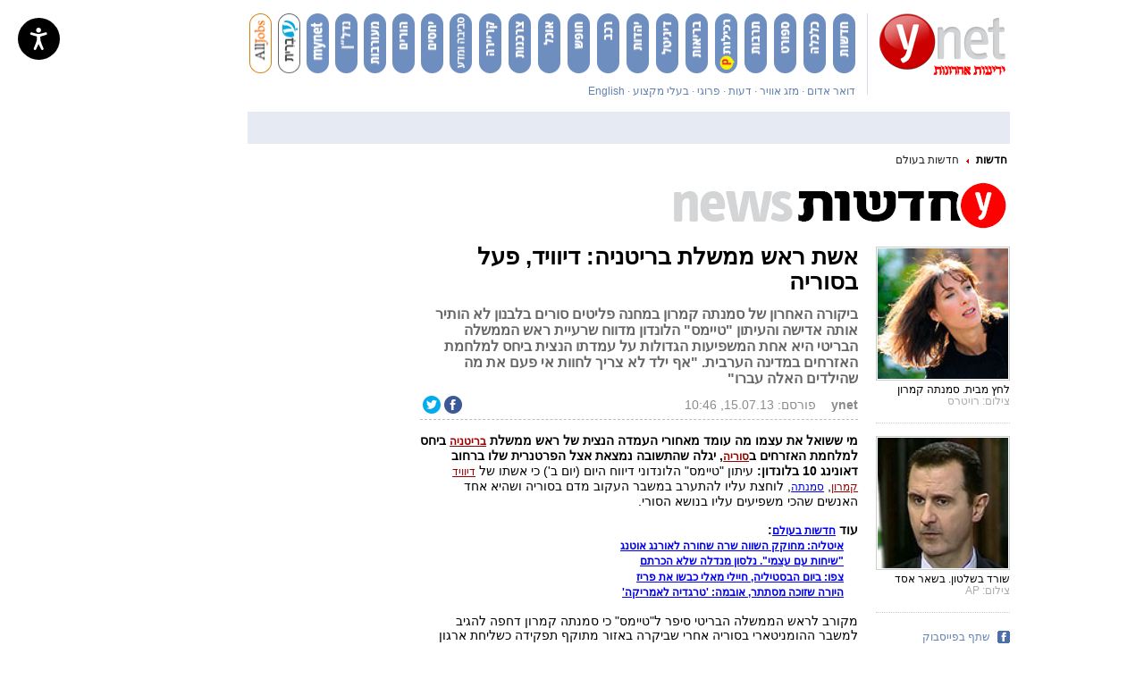

--- FILE ---
content_type: text/html; charset=utf-8
request_url: https://www.google.com/recaptcha/api2/aframe
body_size: -102
content:
<!DOCTYPE HTML><html><head><meta http-equiv="content-type" content="text/html; charset=UTF-8"></head><body><script nonce="n4Q6HEH6C6N1WDQthUy6cg">/** Anti-fraud and anti-abuse applications only. See google.com/recaptcha */ try{var clients={'sodar':'https://pagead2.googlesyndication.com/pagead/sodar?'};window.addEventListener("message",function(a){try{if(a.source===window.parent){var b=JSON.parse(a.data);var c=clients[b['id']];if(c){var d=document.createElement('img');d.src=c+b['params']+'&rc='+(localStorage.getItem("rc::a")?sessionStorage.getItem("rc::b"):"");window.document.body.appendChild(d);sessionStorage.setItem("rc::e",parseInt(sessionStorage.getItem("rc::e")||0)+1);localStorage.setItem("rc::h",'1769431035445');}}}catch(b){}});window.parent.postMessage("_grecaptcha_ready", "*");}catch(b){}</script></body></html>

--- FILE ---
content_type: text/javascript;charset=utf-8
request_url: https://id.cxense.com/public/user/id?json=%7B%22identities%22%3A%5B%7B%22type%22%3A%22ckp%22%2C%22id%22%3A%22mkv5js0c9bf504v8%22%7D%2C%7B%22type%22%3A%22lst%22%2C%22id%22%3A%221ykvt8v882hc72omrhi40c3s5f%22%7D%2C%7B%22type%22%3A%22cst%22%2C%22id%22%3A%221ykvt8v882hc72omrhi40c3s5f%22%7D%5D%7D&callback=cXJsonpCB1
body_size: 208
content:
/**/
cXJsonpCB1({"httpStatus":200,"response":{"userId":"cx:1laodl8d7ij971hd0rmpqcofv5:3tljphnw8hpr3","newUser":false}})

--- FILE ---
content_type: text/javascript;charset=utf-8
request_url: https://p1cluster.cxense.com/p1.js
body_size: 100
content:
cX.library.onP1('1ykvt8v882hc72omrhi40c3s5f');


--- FILE ---
content_type: application/javascript
request_url: https://cdn.exelator.com/build/static.min.js
body_size: 7441
content:
/*! Onsite Tag, version: "2.8.0" */!function(e){var t={};function n(o){if(t[o])return t[o].exports;var r=t[o]={i:o,l:!1,exports:{}};return e[o].call(r.exports,r,r.exports,n),r.l=!0,r.exports}n.m=e,n.c=t,n.d=function(e,t,o){n.o(e,t)||Object.defineProperty(e,t,{enumerable:!0,get:o})},n.r=function(e){"undefined"!=typeof Symbol&&Symbol.toStringTag&&Object.defineProperty(e,Symbol.toStringTag,{value:"Module"}),Object.defineProperty(e,"__esModule",{value:!0})},n.t=function(e,t){if(1&t&&(e=n(e)),8&t)return e;if(4&t&&"object"==typeof e&&e&&e.__esModule)return e;var o=Object.create(null);if(n.r(o),Object.defineProperty(o,"default",{enumerable:!0,value:e}),2&t&&"string"!=typeof e)for(var r in e)n.d(o,r,function(t){return e[t]}.bind(null,r));return o},n.n=function(e){var t=e&&e.__esModule?function(){return e.default}:function(){return e};return n.d(t,"a",t),t},n.o=function(e,t){return Object.prototype.hasOwnProperty.call(e,t)},n.p="",n(n.s=1)}([,function(e,t,n){"use strict";n.r(t);const o={PUBLISHER:"Publisher",NMC:"NMC"},r={COOKIE:"Cookie",LOCAL_STORAGE:"LS",GLOBAL_OBJ_PATH:"GOP"},i=2,a=0,s=1,c={DEFAULT_MANAGED_BY:o.NMC,DEFAULT_PPID_STORAGE_KEY:"nmcPPID",DEFAULT_PPID_TTL_DAYS:60,OPT_OUT_STORAGE_KEY:"nmcPpidOptout"},l={OPT_OUT:"ppidOptout",OPT_IN:"ppidOptin"},d=1,u=2,p=1,R=2,f={GENERAL_ERROR:"GENERAL_ERROR",CYCLIC_REFERENCE_ERROR:"CYCLIC_REFERENCE_ERROR",OPT_OUT_ERROR:"OPT_OUT_ERROR",BROWSER_PREFERENCES_ERROR:"BROWSER_PREFERENCES_ERROR",BUILD_AND_FIRE_ERROR:"BUILD_AND_FIRE_ERROR",CONSENT_ERROR:"CONSENT_ERROR",EXPRESSO_ERROR:"EXPRESSO_ERROR",INTEGRATION_ERROR:"INTEGRATION_ERROR",PPID_ERROR:"PPID_ERROR",SCHEMA_ORG_ERROR:"SCHEMA_ORG_ERROR",TOKENIZE_UNEXPECTED_ERROR:"TOKENIZE_UNEXPECTED_ERROR",UNREACHABLE_ERROR:"UNREACHABLE_ERROR",MAX_PARAMS_EXCEEDED_ERROR:"MAX_PARAMS_EXCEEDED_ERROR",POST_MESSAGE_ERROR:"POST_MESSAGE_ERROR"},E=[f.GENERAL_ERROR,f.BUILD_AND_FIRE_ERROR,f.MAX_PARAMS_EXCEEDED_ERROR,f.OPT_OUT_ERROR,f.PPID_ERROR,f.SCHEMA_ORG_ERROR,f.TOKENIZE_UNEXPECTED_ERROR,f.UNREACHABLE_ERROR];var O="undefined"!=typeof crypto&&crypto.getRandomValues&&crypto.getRandomValues.bind(crypto)||"undefined"!=typeof msCrypto&&"function"==typeof msCrypto.getRandomValues&&msCrypto.getRandomValues.bind(msCrypto),g=new Uint8Array(16);function w(){if(!O)throw new Error("crypto.getRandomValues() not supported. See https://github.com/uuidjs/uuid#getrandomvalues-not-supported");return O(g)}for(var _=[],m=0;m<256;++m)_[m]=(m+256).toString(16).substr(1);var y=function(e,t){var n=t||0,o=_;return[o[e[n++]],o[e[n++]],o[e[n++]],o[e[n++]],"-",o[e[n++]],o[e[n++]],"-",o[e[n++]],o[e[n++]],"-",o[e[n++]],o[e[n++]],"-",o[e[n++]],o[e[n++]],o[e[n++]],o[e[n++]],o[e[n++]],o[e[n++]]].join("")};var T=function(e,t,n){var o=t&&n||0;"string"==typeof e&&(t="binary"===e?new Array(16):null,e=null);var r=(e=e||{}).random||(e.rng||w)();if(r[6]=15&r[6]|64,r[8]=63&r[8]|128,t)for(var i=0;i<16;++i)t[o+i]=r[i];return t||y(r)};const h=()=>(H(k.info,"protocol is https:"),"https:"),C=()=>te("domain")?(H(k.info,`domain is ${window.xl8_config.domain}`),window.xl8_config.domain):"mydmp.exelator.com",b=(e,t,n)=>{let o=n?e:encodeURIComponent(e);return o+="="+encodeURIComponent(t)},N=(e,t,n,o)=>{const r=new XMLHttpRequest;return r.withCredentials=!0,r.onreadystatechange=()=>o(r),r.open(t,e),H(k.info,`Fired tag with url: ${e} and params: ${n} using ${t} method`),r},P=(e,t,n)=>{if(!navigator.cookieEnabled)return B("The browser does not support or is blocking cookies from being set",f.BROWSER_PREFERENCES_ERROR),!1;if(!e||!t)return B("Cookie key or value was not provided",f.INTEGRATION_ERROR),!1;let o;if(n){const e=new Date;e.setTime(e.getTime()+24*n*60*60*1e3),o="; expires="+e.toUTCString()}else o="";return document.cookie=e+"="+t+o+"; path=/",!0};function A(e){if(document.cookie.length>0){const t=document.cookie.match("(^|;) ?"+e+"=([^;]*)(;|$)");return t?t[2]:null}return null}function S(e,t,n){!function(e){null!==A(e)&&(document.cookie=e+"=; expires=Thu, 01 Jan 1970 00:00:00 GMT")}(e),P(e,t,n)}const v=(e,t)=>{if(!e||!t)return B("Local Storage key or value was not provided",f.INTEGRATION_ERROR),!1;try{window.localStorage.setItem(e,t)}catch(e){return B(`Failed to add data to the Local Storage. error=${e.message}`,f.BROWSER_PREFERENCES_ERROR),!1}return!0},I=e=>e?window.localStorage.getItem(e):(B("Local Storage key was not provided",f.INTEGRATION_ERROR),null),x=e=>e?(window.localStorage.removeItem(e),!0):(B("Local Storage key was not provided",f.INTEGRATION_ERROR),!1);const D=()=>{if(null===window.localStorage)return!1;try{const e="lsTest123";return window.localStorage.setItem(e,e),window.localStorage.removeItem(e),!0}catch(e){return!1}};function L(){if(D()){if(I(c.OPT_OUT_STORAGE_KEY))return e=c.OPT_OUT_STORAGE_KEY,t=!0,x(e),v(e,t),!0}var e,t;return!1}const j=(e,t=c.DEFAULT_PPID_STORAGE_KEY)=>{let n;if(M(e),!(n=e===r.COOKIE?A(t):I(t)))throw new Error("The ppid is missing");return n};function M(e){if(!e)throw new Error("ppidStorageType configuration key is missing")}const G=()=>{const{p:e,g:t,ppidCollectionEnabled:n,ppidStorageType:o,ppidStorageKey:r}=window.xl8_config;if(!n)return H("info","PPID collection is disabled. Opt Out rejected"),!1;try{return M(o),D()?v(c.OPT_OUT_STORAGE_KEY,!0):B("OptOut: Local Storage is not supported/allowed!",f.BROWSER_PREFERENCES_ERROR),function(e){const t=new XMLHttpRequest;t.withCredentials=!0,t.onreadystatechange=()=>{t.readyState===XMLHttpRequest.DONE&&(200!==t.status&&B("There was a problem with the opt out request",f.OPT_OUT_ERROR),200===t.status&&H(k.info,"OptOut: Opt Out details sent successfully!"))},t.open("GET",e),t.setRequestHeader("Content-Type","application/x-www-form-urlencoded"),H(k.info,`OptOut: firing opt out with link: ${e}`),t.send()}(((e,t,n)=>`${h()}//${C()}/optout/publishers?p=${e}&g=${t}&xl8ppid=${n}`)(e,t,j(o,r))),!0}catch(e){return B(`OptOut: Failed to Opt Out. error = ${e.message}`,f.OPT_OUT_ERROR),!1}};let $=[],U={},F=!1;const k={info:"info",error:"error",analytic:"analytic"},B=(e,t=f.GENERAL_ERROR)=>{const n={[t]:e};ee()&&console.error(`${k.error}: ${e}`),K(n)},H=(e,t,n)=>{ee()&&console.log(e+": "+t),e===k.analytic&&re(n)&&X(n)},K=e=>{$.push(e)},X=e=>{U={...U,...e}},q=e=>{if(performance.getEntries){const t=performance.getEntries().filter(t=>t.name.includes(e));return t.length?Math.round(t[0].duration):null}},Y=()=>$.filter(e=>E.includes(Object.keys(e)[0])),z=()=>$.filter(e=>e[f.INTEGRATION_ERROR]),J=()=>{const e=Z();let t;if(window.xl8_config.ppidCollectionEnabled)try{t=j(window.xl8_config.ppidStorageType,window.xl8_config.ppidStorageKey)}catch(e){B(`Unable to get PPID while building log: ${e.message}`,f.PPID_ERROR)}const n=(()=>Object.assign({},...$))(),o=q("cdn.exelator"),r=q(C()),i=(()=>{const e=q("cdn.exelator"),t=q(C()),n=U.scrapingTime;return e&&t&&n?e+n+t:null})();return{onsiteTagVersion:"2.8.0",usingBeaconAPI:"sendBeacon"in navigator,href:window.location.href,cookieEnabled:navigator.cookieEnabled,userAgent:navigator.userAgent,tagConfig:window.xl8_config,errors:$,errorsCount:$.length,rndErrorsCount:Y().length,solutionsErrorsCount:z().length,explicitErrors:n,analytics:{...U,...i&&{overallRunTime:i},...o&&{cdnDownloadTime:o},...r&&{expressoRequestTime:r}},..."boolean"==typeof e&&{doNotTrack:e},...t&&{PPID:t}}},W=()=>{if(!F){F=!0;const e=J();navigator.sendBeacon("https://onsite-tag-logs.apps.nielsen.com/log",JSON.stringify(e,ae))}},V=()=>{if(!F){F=!0;const e=J(),t=new XMLHttpRequest;t.open("POST","https://onsite-tag-logs.apps.nielsen.com/log"),t.setRequestHeader("Content-Type","application/json;charset=UTF-8"),t.send(JSON.stringify(e,ae))}},Z=()=>window.doNotTrack||navigator.doNotTrack||navigator.msDoNotTrack?!("1"!==window.doNotTrack&&"yes"!==navigator.doNotTrack&&"1"!==navigator.doNotTrack&&"1"!==navigator.msDoNotTrack):null,Q=()=>{window.addEventListener?(window.addEventListener("beforeunload",W,!1),H(k.info,"added unload listener")):window.attachEvent&&(window.attachEvent("onbeforeunload",W),H(k.info,"added unload listener"))},ee=()=>te("dbg")&&"console"===window.xl8_config.dbg,te=e=>{try{return void 0!==window.xl8_config[e]&&null!==window.xl8_config[e]}catch(e){return!1}},ne=e=>{let t=!1;return e.forEach(e=>{"object"==typeof e&&(t=!0)}),t},oe=(e,t,n,o)=>{let r=!1;const i=setTimeout(()=>{r=!0,H(k.analytic,"setTimeout was executed when waiting for execution"),o({error:new Error("Exceeded Threshold"),code:p})},t);e((e,t)=>{if(i&&clearTimeout(i),!r)return r=!0,e?o({error:new Error(e),code:R}):n(t)})},re=e=>"object"==typeof e&&null!==e,ie=()=>/^((?!chrome|android).)*safari/i.test(navigator.userAgent),ae=(e,t)=>{if(t instanceof Error){const e={};return Object.getOwnPropertyNames(t).forEach(n=>{e[n]=t[n]}),e}return t},se=e=>null==e,ce=e=>{try{JSON.stringify(e)}catch(e){if(e&&e.message&&(e.message.toLowerCase().indexOf("circular")>=0||e.message.toLowerCase().indexOf("cyclic")>=0))return!0}return!1};function le(e){return e===o.NMC}function de(e,t,n){if(e||le(t))return n===r.COOKIE?A(e):n===r.LOCAL_STORAGE?I(e):n===r.GLOBAL_OBJ_PATH?function(e){if(!e)return B("path was not provided",f.INTEGRATION_ERROR),null;const t=e.split(".");if(!t||0===t.length)return B("Invalid path was provided",f.INTEGRATION_ERROR),null;let n=window;for(let e=0;e<t.length;e++){const o=t[e];if("window"!==o){if(!Object.getOwnPropertyNames(n).includes(o))return B(`Invalid path was provided: missing ${o}`,f.INTEGRATION_ERROR),null;n=n[o]}}return n}(e):void B("ppidStorageType configuration is invalid. type = "+n,f.INTEGRATION_ERROR);B("The ppidStorageKey does not exist and managed by the publisher",f.INTEGRATION_ERROR)}function ue(e){e!==r.COOKIE&&(window.xl8_config.ppidStorageType=r.COOKIE,H(k.info,`Storage type updated from ${r.LOCAL_STORAGE} to ${r.COOKIE}`))}const pe=()=>{H(k.info,"starting conf flow");const{ppidCollectionEnabled:e,ppidManagedBy:t,ppidStorageType:n,ppidStorageKey:o,ppidTTL:l}=window.xl8_config;if(!e)return H(k.info,"PPID collection is disabled"),{};const d=t||c.DEFAULT_MANAGED_BY,u=l||c.DEFAULT_PPID_TTL_DAYS,p=function(e,t){return!e&&le(t)?c.DEFAULT_PPID_STORAGE_KEY:e}(o,d);!function(e,t){if(le(t)){if(e===r.GLOBAL_OBJ_PATH)throw new Error("ppidStorageType was set to GLOBAL_OBJ_PATH but the managedBy is NMC (should be Publisher)")}else{if(!e)throw new Error("ppidStorageType configuration is missing");if(e===r.LOCAL_STORAGE&&!D())throw new Error("Local Storage was set but not supported")}}(n,d);const R={};let E=de(o,d,n);try{if(E)le(d)&&(ue(n),H(k.info,`ppid found and manged by NMC, PPID is: ${E}`),S(p,E,u),H(k.info,"Cookie was touched successfully"));else{if(H(k.info,"ppid was not found"),!le(d))return B("Failed to get PPID",f.INTEGRATION_ERROR),R.xl8ppidstatus=i,R.xl8ppidsuccess=a,R;E=(()=>T().replace(/-/gi,""))(),P(c.DEFAULT_PPID_STORAGE_KEY,E,u),ue(n),H(k.info,`ppid manged by NMC, PPID generated to: ${E}`)}R.xl8ppid=E,R.xl8ppidsuccess=s,H(k.info,"Conf flow finished")}catch(e){R.xl8ppidsuccess=a,B(`There was a problem with the conf flow. Error = ${e.message}`,f.PPID_ERROR)}return R},Re=373,fe={GDPR:{[p]:{xl8gdprStatus:d},[R]:{xl8gdprStatus:u}},CCPA:{[p]:{xl8ccpaStatus:d},[R]:{xl8ccpaStatus:u}}};function Ee(e,t){e.callbacksCount--,0===e.callbacksCount&&t(e.data)}function Oe(e,t,n,o,r){oe(e,t,e=>(o.data={...o.data,...e},Ee(o,r)),e=>(H(k.analytic,e,{consentRejectionReason:e}),o.data={...o.data,...n[e.code]},Ee(o,r)))}function ge(e){return void 0===e.gdprApplies?e.gdprApplies:!0===e.gdprApplies?1:0}function we(e){if(e.tcString)return{gdpr_consent:e.tcString}}function _e(e){if(e&&e.purpose&&e.purpose.consents)return e.purpose.consents}function me(e){if(e&&e.vendor&&e.vendor.consents&&e.vendor.consents[Re])return e.vendor.consents[Re]}function ye(e){try{"function"==typeof window.__tcfapi?function(e){const t=performance.now();window.__tcfapi("addEventListener",2,(n,o)=>{if(!o||"tcloaded"!==n.eventStatus&&"cmpuishown"!==n.eventStatus){e("Fetching consents from TCF Failed")}else H(k.analytic,"contacted tcf succsefully",{gdpr:"TCF",timeToConsent:Math.round(performance.now()-t)}),e(null,{gdpr:ge(n),purposeConsents:_e(n),vendorConsent:me(n),...we(n)})})}(e):"function"==typeof window.__cmp?function(e){const t=performance.now();window.__cmp("getConsentData",null,(n,o)=>{if(o)H(k.analytic,"gdpr consent fetched",{gdpr:"CMP",timeToConsent:Math.round(performance.now()-t)}),e(null,{gdpr:ge(n),gdpr_consent:n.consentData});else{e("Fetching consents from CMP Failed")}})}(e):e(null)}catch(t){e("Fetching consents for GDPR Failed",t)}}function Te(e){try{"function"==typeof window.__uspapi?function(e){const t=performance.now();window.__uspapi("getUSPData",1,(n,o)=>{if(o)H(k.analytic,"ccpa consent given",{ccpa:"USP",timeToConsent:Math.round(performance.now()-t)}),e(null,{us_privacy:n.uspString});else{e("Fetching consents from USP Failed")}})}(e):e(null)}catch(t){e("Fetching consents from USP Failed",t)}}const he=(e,t,n)=>{let o="|,";const r={};try{se(e)||e.forEach(e=>{if(Object.prototype.hasOwnProperty.call(e,"@type"))"PropertyValue"===e["@type"]&&(Object.prototype.hasOwnProperty.call(r,e.name)||(r[e.name]=[]),r[e.name].push(e.value));else{for(const t in e)Object.prototype.hasOwnProperty.call(e,t)&&(o+=t+":"+e[t]+",");o+="|"}})}catch(e){B(`tokenizeObjectArray Failed to get array details. Error: ${e.message}`,f.TOKENIZE_UNEXPECTED_ERROR)}for(const e in r)Object.prototype.hasOwnProperty.call(r,e)&&(H(k.info,`found attribute ${e} with value ${r[e].join(",")}`),t[e]=r[e].join(","));o.length>2&&(H(k.info,`found attribute ${n} with value ${o}`),t[n]=o)},Ce=(e,t,n,o,r=new WeakMap,i=0)=>{if(++i>10)return void H(k.analytic,"tokenizeDataObject data object hierarchy is too deep (might be cyclic dependency)",{maxDepthReached:!0});if(performance.now()-o>2500)B("tokenizeDataObject max time exceeded",f.TOKENIZE_UNEXPECTED_ERROR);else for(const a in e){if(Object.getOwnPropertyNames(t).length>=990||r.has(e[a]))return;if(Object.prototype.hasOwnProperty.call(e,a)){let s;s=void 0===n?a.replace(/ /g,"_"):n+"-"+a.replace(/ /g,"_"),Array.isArray(e[a])?ne(e[a])?he(e[a],t,s):(H(k.info,`found attribute ${s} with value ${e[a].join()}`),t[s]=e[a].join()):re(e[a])?e[a]instanceof HTMLElement?H(k.info,`found HTML Element in ${s}, skipping`):r.has(e[a])?H(k.info,`found a recursive object in ${s}, not creating a recursion again`):(r.set(e[a]),Ce(e[a],t,s,o,r,i)):"symbol"==typeof e[a]?H(k.info,`found invalid attribute ${s} which is a type of symbol. Skipping...`):"function"==typeof e[a]?H(k.info,"found attribute "+s+" which is a function. skipping... "):(H(k.info,`found attribute ${s} with value ${e[a]}`),t[s]=e[a])}}},be=(e,t)=>{ie()?((e,t,n)=>{H(k.analytic,"using GET request",{method:"GET",getRequestParamsLength:t.length}),N(e+"&"+t,"GET",null,n).send()})(e,t,Ne):((e,t,n)=>{const o=N(e,"POST",t,n);o.setRequestHeader("Content-Type","application/x-www-form-urlencoded");const r=t?t+"&xl8postbody=1":"xl8postbody=1";H(k.analytic,"using POST request",{method:"POST",postRequestParamsLength:t.length}),o.send(r)})(e,t,Ne)},Ne=e=>{e.readyState===XMLHttpRequest.DONE&&(200===e.status?(H(k.info,"Tag fired successfully!"),Pe(e)):B(`There was a problem with the request, status: ${e.status}`,f.EXPRESSO_ERROR),"sendBeacon"in navigator?W():V())},Pe=e=>{const t=document.createElement("script");t.text=e.responseText,t.type="text/javascript",t.async=!0,document.body.appendChild(t)},Ae=(e=[],t=null,n=null)=>{const o=performance.now(),r={};se(t)||(se(t.classes)||t.classes.forEach(e=>{let t="";[...document.getElementsByClassName(e)].forEach(e=>{t+=e.textContent}),r[e]=t,H(k.info,`found class ${e} with value ${t}`)}),se(t.ids)||t.ids.forEach(e=>{const t=document.getElementById(e);null!==t&&(r[e]=t.textContent,H(k.info,`found id ${e} with value ${t.textContent}`))}),se(t.elements)||t.elements.forEach(e=>{let t="";[...document.getElementsByTagName(e)].forEach(e=>{t+=e.textContent}),r[e]=t,H(k.info,`found tag ${e} with value ${t}`)}),se(t.complex)||t.complex.forEach(t=>{let n=[];"class"===t.type?n=[...document.getElementsByClassName(t.selector)]:"id"===t.type?n=[document.getElementById(t.selector)]:"element"===t.type&&(n=[...document.getElementsByTagName(t.selector)]),n.forEach(n=>{Object.prototype.hasOwnProperty.call(t,"key")&&t.key.split("|").forEach(o=>{let i=n.getAttribute(o);if(null!==i)if("json"===t.valueType)try{window[o]=JSON.parse(i),e.push(o)}catch(e){B(`cssObjects error in valueType json: error parsing json object, ${e.message}`,f.INTEGRATION_ERROR)}else i=i.replace(/[^a-zA-Z0-9]/g,"_"),Object.prototype.hasOwnProperty.call(t,"value")?r[i]=n.getAttribute(t.value):r[i]=n.textContent,H(k.info,`found tag ${i} with value ${r[i]}`)})})}));try{if(e&&e.length){const t=performance.now(),n=t;e.forEach(e=>{const n=((e="dataLayer")=>{if(void 0!==window[e])return"object"!=typeof window[e]?{[e]:window[e]}:window[e];H(k.analytic,`${e} is undefined`,{dataObjectIsUndefined:!0,dataObjectName:e})})(e);ce(n)&&H(k.analytic,"buildAndFire: Cyclic reference found in data object.",{[f.CYCLIC_REFERENCE_ERROR]:!0}),Ce(n,r,void 0,t)}),H(k.analytic,"base code timing - tokenizeDataObjects",{tokenizeDataObjectsTime:Math.round(performance.now()-n)})}}catch(e){B(`tokenizeDataObject failed. error: ${e.message}`,f.TOKENIZE_UNEXPECTED_ERROR)}const i=((e,t,n,o,r)=>{let i=n+"//"+o+"/on-site-tag-load/?p="+e+"&g="+t+"&j=d";return r&&(i+="&dbg=smtdn9"),i})(window.xl8_config.p,window.xl8_config.g,h(),C(),(()=>te("dbg")&&"smtdn9"===window.xl8_config.dbg)()),a=(e=>{const t=ie();let n="url="+encodeURIComponent(window.location.href);n+="&rurl="+encodeURIComponent(document.referrer),n+="&xl8onsiteVersion="+encodeURIComponent("2.8.0");for(const o in e)Object.prototype.hasOwnProperty.call(e,o)&&(n+="&"+b(o,e[o],t));return n})(((e,t)=>{if(Object.getOwnPropertyNames(e).length<t)return e;B("adjustParamsToSizeLimit params exceeded max allowed size",f.MAX_PARAMS_EXCEEDED_ERROR);const n={},o=Object.getOwnPropertyNames(e);for(let r=0;r<o.length&&r<t;r++)n[o[r]]=e[o[r]];return n})({...r,...n},990));be(i,a),H(k.analytic,"base code timing - scrapingTime",{scrapingTime:Math.round(performance.now()-o)})},Se=()=>{H(k.info,"starting schema.org flow");const e={};try{const t=JSON.parse((e=>{let t=null;return Array.prototype.forEach.call(e,e=>{"application/ld+json"===e.type&&(t=e)}),t})(document.getElementsByTagName("script")).text),n=performance.now(),o=n;ce(t)&&H(k.analytic,"handleSchemaOrg: Cyclic reference found in data object",{[f.CYCLIC_REFERENCE_ERROR]:!0}),Ce(t,e,void 0,n),H(k.analytic,"base code timing - schemaOrgTokenizeDataObjects",{schemaOrgTokenizeDataObjectsTime:Math.round(performance.now()-o)})}catch(e){B(`handleSchemaOrg: Error: ${e.message}`,f.SCHEMA_ORG_ERROR)}Ae(null,null,e)},ve=(e=null)=>{try{if(H(k.info,"starting data delivery flow"),te("p")&&te("g")){const t=(()=>{let e=[];return!0!==window.xl8_config.disableDataLayer&&(e=["dataLayer"]),te("dataObjects")&&(e=[...e,...window.xl8_config.dataObjects]),e})(),n=(()=>{const e={classes:[],ids:[],elements:[],complex:[]};return te("cssObjects")&&Array.isArray(window.xl8_config.cssObjects)&&window.xl8_config.cssObjects.forEach(t=>{try{"string"==typeof t?t.startsWith(".")?e.classes.push(t.substring(1)):t.startsWith("#")?e.ids.push(t.substring(1)):e.elements.push(t):"object"==typeof t&&Object.prototype.hasOwnProperty.call(t,"selector")&&(t.selector.startsWith(".")?e.complex.push({...t,selector:t.selector.substring(1),type:"class"}):t.selector.startsWith("#")?e.complex.push({...t,selector:t.selector.substring(1),type:"id"}):e.complex.push({...t,type:"element"}))}catch(e){B(`getCssObjectList Failed to get css object. Error: ${e.message}`,f.UNREACHABLE_ERROR)}}),e})(),o=e;!function(e){const t={data:{},callbacksCount:2};Oe(Te,100,fe.CCPA,t,e),Oe(ye,100,fe.GDPR,t,e)}(e=>{if(e){if(!!(e.gdpr||e.gdpr_consent||e.xl8gdprStatus)&&e.purposeConsents){if(!e.purposeConsents[1])return void H(k.info,"no TCF purpose #1 consent found, aborting request");if(!e.purposeConsents[3])return void H(k.info,"no TCF purpose #3 consent found, aborting request");if(!e.vendorConsent)return void H(k.info,"no TCF vendor consent for NMC found (vendor 373), aborting request")}}Ae(t,n,{...o,...e}),te("enableSchemaOrg")&&window.xl8_config.enableSchemaOrg&&Se(),te("interval")&&setInterval(()=>{try{Ae(t,n,o)}catch(e){B(`There was a problem with the buildAndFire flow, ${e.message}`,f.BUILD_AND_FIRE_ERROR)}},window.xl8_config.interval)})}}catch(e){B(`There was a problem with the delivery flow: ${e.message}`,f.BUILD_AND_FIRE_ERROR)}},Ie=(e=null)=>{const t=Math.round(performance.now());if(H(k.analytic,"tag run time start",{tagRunTimeStart:t}),window.xl8_config){let n={};if(window.xl8_config.ppidCollectionEnabled){if(L())return void H(k.info,"1st party OptOut set to true. Not processing data");n=pe(),H(k.analytic,"PPID collection time",{ppidCollectionTime:Math.round(performance.now()-t)})}ve({...e,...n})}else B("xl8_config does not exist on window object",f.INTEGRATION_ERROR)};H(k.info,"NMC init started"),window.nmc=(e=null)=>{if(null!==e){H(k.info,`NMC: operation = ${e}`);try{switch(e.toLowerCase()){case l.OPT_OUT.toLowerCase():return H(k.info,"NMC: Opt out started"),void G();case l.OPT_IN.toLowerCase():return void H(k.info,"NMC: Opt in is TBD");default:return void B("NMC: Unknown operation provided",f.INTEGRATION_ERROR)}}catch(e){B(`NMC: Operation Failed. error = ${e.message}`,f.UNREACHABLE_ERROR)}}else B("NMC: No operation provided",f.INTEGRATION_ERROR)},window.sendToNielsen=(e=null)=>Ie(e),"complete"!==document.readyState?window.addEventListener?(window.addEventListener("load",Ie,!1),H(k.info,"added onload listener")):window.attachEvent&&(window.attachEvent("onload",Ie),H(k.info,"added onload listener")):(Ie(),H(k.info,"load event already fired, running manually")),"sendBeacon"in navigator&&Q()}]);